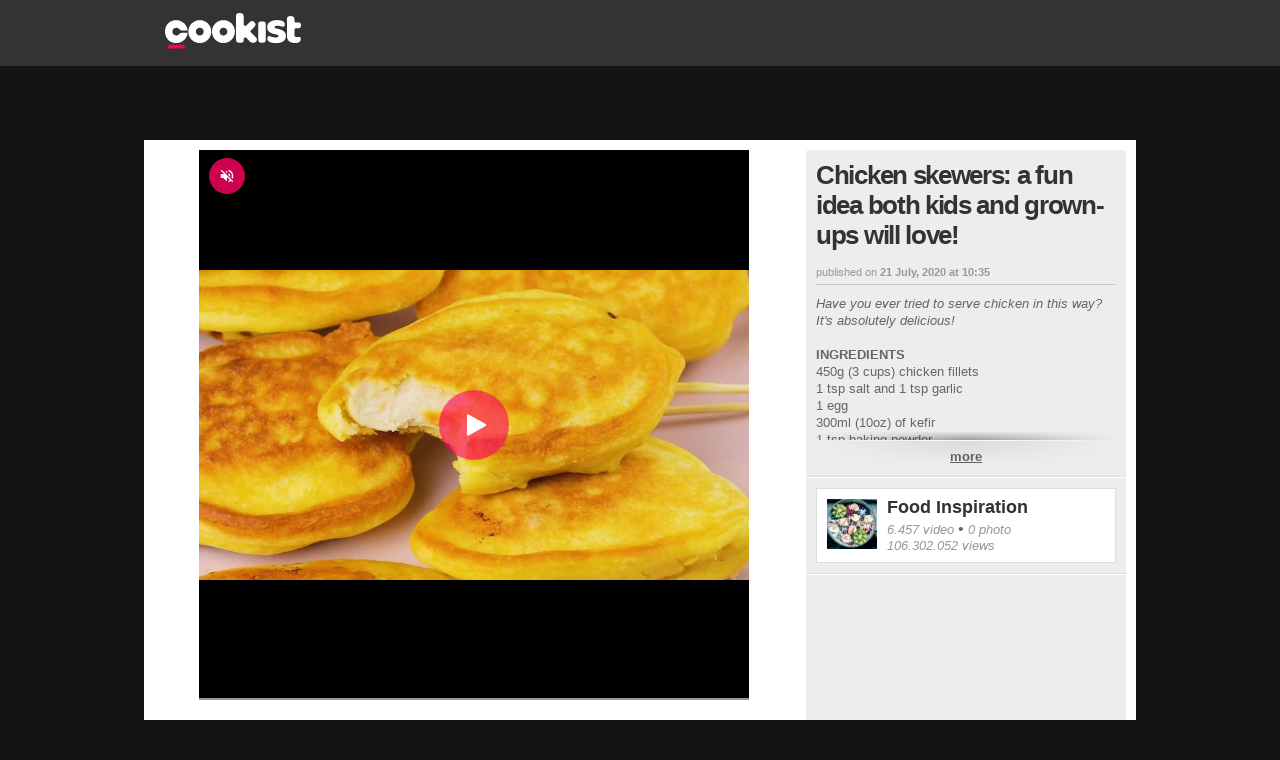

--- FILE ---
content_type: text/html; charset=utf-8
request_url: https://www.google.com/recaptcha/api2/aframe
body_size: 268
content:
<!DOCTYPE HTML><html><head><meta http-equiv="content-type" content="text/html; charset=UTF-8"></head><body><script nonce="jA-lQdTV16BPzRN0IkqeUw">/** Anti-fraud and anti-abuse applications only. See google.com/recaptcha */ try{var clients={'sodar':'https://pagead2.googlesyndication.com/pagead/sodar?'};window.addEventListener("message",function(a){try{if(a.source===window.parent){var b=JSON.parse(a.data);var c=clients[b['id']];if(c){var d=document.createElement('img');d.src=c+b['params']+'&rc='+(localStorage.getItem("rc::a")?sessionStorage.getItem("rc::b"):"");window.document.body.appendChild(d);sessionStorage.setItem("rc::e",parseInt(sessionStorage.getItem("rc::e")||0)+1);localStorage.setItem("rc::h",'1768995102700');}}}catch(b){}});window.parent.postMessage("_grecaptcha_ready", "*");}catch(b){}</script></body></html>

--- FILE ---
content_type: text/javascript;charset=utf-8
request_url: https://p1cluster.cxense.com/p1.js
body_size: 100
content:
cX.library.onP1('21wescc1f1cl315ycx1gcmpouu');


--- FILE ---
content_type: text/javascript;charset=utf-8
request_url: https://id.cxense.com/public/user/id?json=%7B%22identities%22%3A%5B%7B%22type%22%3A%22ckp%22%2C%22id%22%3A%22mkny0ckrqg0z3w2k%22%7D%2C%7B%22type%22%3A%22lst%22%2C%22id%22%3A%2221wescc1f1cl315ycx1gcmpouu%22%7D%2C%7B%22type%22%3A%22cst%22%2C%22id%22%3A%2221wescc1f1cl315ycx1gcmpouu%22%7D%5D%7D&callback=cXJsonpCB2
body_size: 206
content:
/**/
cXJsonpCB2({"httpStatus":200,"response":{"userId":"cx:16piq37na96qwkxmrx29v9vni:2zmbsxrmsqpwp","newUser":false}})